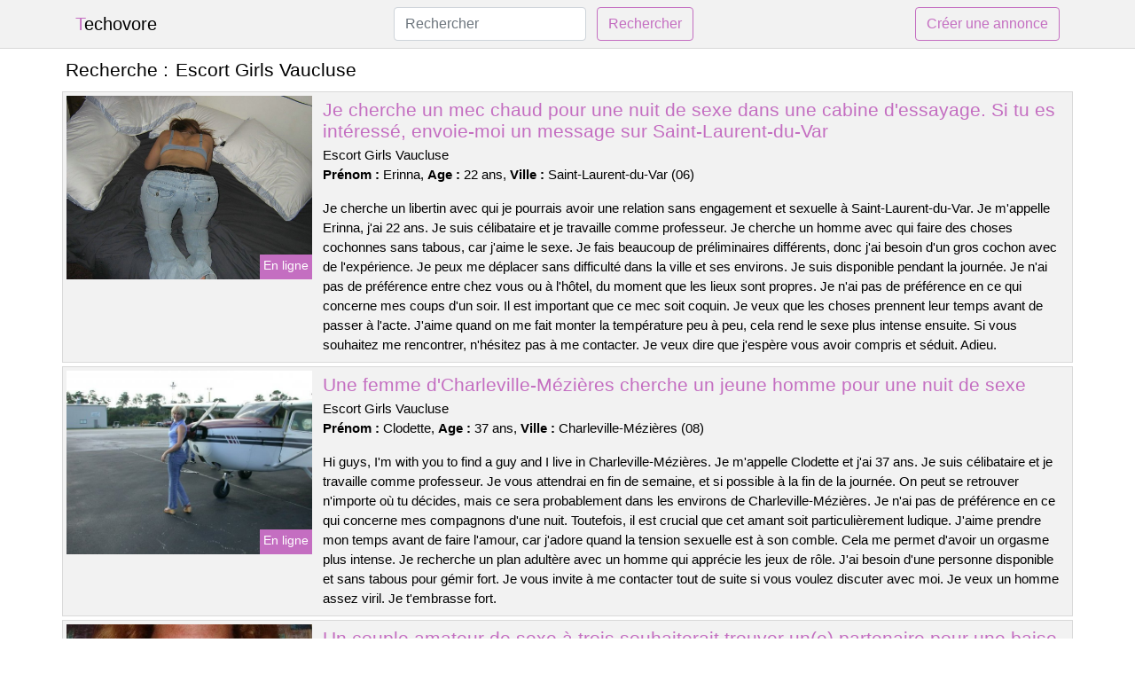

--- FILE ---
content_type: text/html; charset=UTF-8
request_url: https://www.techovore.com/escort-girls-vaucluse
body_size: 6695
content:
<!doctype html>
<html lang="fr">
<head>
    <meta charset="utf-8">
    <meta name="viewport" content="width=device-width, initial-scale=1, shrink-to-fit=no">
    
    <link rel="preconnect" href="https://cdn.techovore.com" crossorigin>
    <link rel="dns-prefetch" href="https://cdn.techovore.com">
    
    <link rel="preconnect" href="https://stackpath.bootstrapcdn.com">
    <link rel="preload" as="style"  href="https://stackpath.bootstrapcdn.com/bootstrap/4.5.2/css/bootstrap.min.css">
    <link rel="preload" as="script" href="/js/jquery-3.5.1.min.js">
	<link rel="preload" href="https://cdn.techovore.com/j/1/13214.jpg" as="image">
    
    <link rel="stylesheet" href="https://stackpath.bootstrapcdn.com/bootstrap/4.5.2/css/bootstrap.min.css" crossorigin="anonymous">
	
	<link rel="icon" href="/favicon.ico" />
	
	<meta name="csrf-token" content="yCNRvySZFKf1BuK7nL7fJYDL9wK98ZrlwNPT0aVE">
	
	<title>Escort Girls Vaucluse</title>
	<meta name="description" content="Je cherche un mec chaud pour une nuit de sexe dans une cabine d&#039;essayage. Si tu es intéressé, envoie-moi un message sur Saint-Laurent-du-Var. Une femme d&#039;Charleville-Mézières cherche un jeune homme pour une nuit de sexe. Un couple amateur de sexe à trois souhaiterait trouver un(e) partenaire pour une baise intense. " />
	<link rel="canonical" href="https://www.techovore.com/escort-girls-vaucluse" />
	
			
    <style>
    body{background-color:#ffffff;color: #000000;font-size: 15px;padding-bottom: 50px;}
    a, a:hover{color: #000000;}
    
    .navbar-brand:first-letter{color: #c46ec1;}
    .navbar-brand{color: #000000 !important;}
    
    h1{font-size:1.3rem;}
    h2{font-size:1.3rem;}
    
    .title{display: flex;}
    .title span{
        font-size:1.3rem;font-weight: 500;line-height: 1.2;}
    }
    
    .c1{color: #c46ec1;}
     a.c1, a.c1:hover{color: #c46ec1;}
    .bg_light{background-color: #ffffff;}
    .bg_dark{background-color: #f2f2f2;}
    
    .border, .border-bottom{border-color: #d9d9d9 !important;}
    
    .navbar{background-color: #f2f2f2;}
    .navbar-toggler-icon{color: #000000;}
    
    .thumbnail {position: relative;padding-top: 56.25%;overflow: hidden;}
    .thumbnail img{position: absolute;top: 0;bottom: 0;left: 0;right: 0;}
    
    .searchs{font-size: 0;}
    .searchs li{display: inline-block; margin: 0 5px 5px 0;}
    .searchs a{display:block;line-height:32px;padding: 0 5px;font-size: 15px;;}
    
    .list-unstyled li{line-height:18px;}
    h3{font-size: 15px;font-weight: normal;display: inline;}
    
    .online {position: absolute;right: 4px;bottom: 4px;background: #c46ec1;padding: 2px 4px 5px 4px;color: #ffffff;font-size:14px;}
    .outline {position: absolute;right: 4px;bottom: 4px;background: #4d4d4d;padding: 2px 4px 5px 4px;color: #ffffff;font-size:14px;}
    
    .btn-contact{position: absolute;top: 5px;right: 10px;background-color: #c46ec1;border-color:#c46ec1;}
    .btn-contact:hover, .btn-contact:active, .btn-contact:focus{
        background-color: #bd5cb9 !important;
        border-color:#bd5cb9 !important;
        box-shadow: unset !important;
    }
    
    .btn-submit{border-color:#c46ec1;color:#c46ec1;}
    .btn-submit:hover, .btn-submit:active, .btn-submit:focus{
        background-color: #bd5cb9 !important;
        border-color:#bd5cb9 !important;
        box-shadow: unset !important;color:#FFFFFF;
    }
    
    .form-control:focus{
        border-color:#c46ec1;
        box-shadow:initial;
    }
    
        
    </style>
</head>

<body>

<nav class="navbar navbar-expand-lg navbar-light p-0 border-bottom">
	<div class="container p-1v d-flex">
		<a class="navbar-brand" href="/">Techovore</a>
        <form class="form-inline my-2 my-lg-0 d-none d-md-block" method="post" action="https://www.techovore.com/rechercher" >
        	<input type="hidden" name="_token" value="yCNRvySZFKf1BuK7nL7fJYDL9wK98ZrlwNPT0aVE">          	<input class="form-control mr-sm-2" type="search" placeholder="Rechercher" aria-label="Rechercher" name="q" required >
          	<button class="btn btn-outline-primary my-2 my-sm-0 btn-submit" type="submit">Rechercher</button>
        </form>
		<a rel="nofollow" href="/inscription" class="btn btn-outline-primary my-2 btn-submit" >Créer une annonce</a>
	</div>
</nav>


<main>
	<div class="container" >
	
    	<div class="row">
    		<div class="col p-1 title">
	    		<span class="py-2 m-0 mr-2" >Recherche : </span>
	    		<h1 class="py-2 m-0" >Escort Girls Vaucluse</h1>
	    	</div>
	    </div>
	    
    	<div class="row">
    						<div class="row no-gutters border bg_dark mb-1">
	<div class="col-md-3 col-12 p-0">
		<div class="position-relative" >
    		<a rel="nofollow" href="https://www.techovore.com/saint-laurent-du-var-06/je-cherche-un-mec-chaud-pour-une-nuit-de-sexe-dans-une-cabine-dessayage-si-tu-es-interesse-envoie-moi-un-message-sur-saint-laurent-du-var-3110">
    			<img  class="rounded-0 w-100 p-1 h-auto" src="https://cdn.techovore.com/j/1/13214.jpg" alt="Je cherche un mec chaud pour une nuit de sexe dans une cabine d&#039;essayage. Si tu es intéressé, envoie-moi un message sur @city" width="1000"  height="750" >
    		</a>
        	    			<span class="online" >En ligne</span>
        	    	</div>
	</div>
	<div class="col-md-9 col-12 p-1 p-md-2">
		<h2 class="mb-1 mt-0">
			<a class="c1" rel="nofollow"  href="https://www.techovore.com/saint-laurent-du-var-06/je-cherche-un-mec-chaud-pour-une-nuit-de-sexe-dans-une-cabine-dessayage-si-tu-es-interesse-envoie-moi-un-message-sur-saint-laurent-du-var-3110" >Je cherche un mec chaud pour une nuit de sexe dans une cabine d&#039;essayage. Si tu es intéressé, envoie-moi un message sur Saint-Laurent-du-Var</a>
		</h2>
		<p>
							Escort Girls Vaucluse<br>
						<b>Prénom : </b>Erinna, 
			<b>Age : </b>22 ans,
			<b>Ville : </b>Saint-Laurent-du-Var (06)
		</p>
		<p class=" mt-3 mb-0" >Je cherche un libertin avec qui je pourrais avoir une relation sans engagement et sexuelle à Saint-Laurent-du-Var. Je m'appelle Erinna, j'ai 22 ans. Je suis célibataire et je travaille comme professeur. Je cherche un homme avec qui faire des choses cochonnes sans tabous, car j'aime le sexe. Je fais beaucoup de préliminaires différents, donc j'ai besoin d'un gros cochon avec de l'expérience. Je peux me déplacer sans difficulté dans la ville et ses environs. Je suis disponible pendant la journée. Je n'ai pas de préférence entre chez vous ou à l'hôtel, du moment que les lieux sont propres. Je n'ai pas de préférence en ce qui concerne mes coups d'un soir. Il est important que ce mec soit coquin. Je veux que les choses prennent leur temps avant de passer à l'acte. J'aime quand on me fait monter la température peu à peu, cela rend le sexe plus intense ensuite. Si vous souhaitez me rencontrer, n'hésitez pas à me contacter. Je veux dire que j'espère vous avoir compris et séduit. Adieu.</p>
	</div>
</div>    						<div class="row no-gutters border bg_dark mb-1">
	<div class="col-md-3 col-12 p-0">
		<div class="position-relative" >
    		<a rel="nofollow" href="https://www.techovore.com/charleville-mezieres-08/une-femme-dcharleville-mezieres-cherche-un-jeune-homme-pour-une-nuit-de-sexe-3116">
    			<img loading=&quot;lazy&quot; class="rounded-0 w-100 p-1 h-auto" src="https://cdn.techovore.com/m/0/9653.jpg" alt="Une femme d&#039;@city cherche un jeune homme pour une nuit de sexe" width="600"  height="450" >
    		</a>
        	    			<span class="online" >En ligne</span>
        	    	</div>
	</div>
	<div class="col-md-9 col-12 p-1 p-md-2">
		<h2 class="mb-1 mt-0">
			<a class="c1" rel="nofollow"  href="https://www.techovore.com/charleville-mezieres-08/une-femme-dcharleville-mezieres-cherche-un-jeune-homme-pour-une-nuit-de-sexe-3116" >Une femme d&#039;Charleville-Mézières cherche un jeune homme pour une nuit de sexe</a>
		</h2>
		<p>
							Escort Girls Vaucluse<br>
						<b>Prénom : </b>Clodette, 
			<b>Age : </b>37 ans,
			<b>Ville : </b>Charleville-Mézières (08)
		</p>
		<p class=" mt-3 mb-0" >Hi guys, I'm with you to find a guy and I live in Charleville-Mézières. Je m'appelle Clodette et j'ai 37 ans. Je suis célibataire et je travaille comme professeur. Je vous attendrai en fin de semaine, et si possible à la fin de la journée. On peut se retrouver n'importe où tu décides, mais ce sera probablement dans les environs de Charleville-Mézières. Je n'ai pas de préférence en ce qui concerne mes compagnons d'une nuit. Toutefois, il est crucial que cet amant soit particulièrement ludique. J'aime prendre mon temps avant de faire l'amour, car j'adore quand la tension sexuelle est à son comble. Cela me permet d'avoir un orgasme plus intense. Je recherche un plan adultère avec un homme qui apprécie les jeux de rôle. J'ai besoin d'une personne disponible et sans tabous pour gémir fort. Je vous invite à me contacter tout de suite si vous voulez discuter avec moi. Je veux un homme assez viril. Je t'embrasse fort.</p>
	</div>
</div>    						<div class="row no-gutters border bg_dark mb-1">
	<div class="col-md-3 col-12 p-0">
		<div class="position-relative" >
    		<a rel="nofollow" href="https://www.techovore.com/saint-malo-35/un-couple-amateur-de-sexe-a-trois-souhaiterait-trouver-une-partenaire-pour-une-baise-intense-3111">
    			<img loading=&quot;lazy&quot; class="rounded-0 w-100 p-1 h-auto" src="https://cdn.techovore.com/m/4/40026.jpg" alt="Un couple amateur de sexe à trois souhaiterait trouver un(e) partenaire pour une baise intense" width="421"  height="480" >
    		</a>
        	    			<span class="outline" >Hors ligne</span>
        	    	</div>
	</div>
	<div class="col-md-9 col-12 p-1 p-md-2">
		<h2 class="mb-1 mt-0">
			<a class="c1" rel="nofollow"  href="https://www.techovore.com/saint-malo-35/un-couple-amateur-de-sexe-a-trois-souhaiterait-trouver-une-partenaire-pour-une-baise-intense-3111" >Un couple amateur de sexe à trois souhaiterait trouver un(e) partenaire pour une baise intense</a>
		</h2>
		<p>
							Escort Girls Vaucluse<br>
						<b>Prénom : </b>Younna, 
			<b>Age : </b>43 ans,
			<b>Ville : </b>Saint-Malo (35)
		</p>
		<p class=" mt-3 mb-0" >Salut les gars, je m'appelle Younna et j'ai 43 ans. Mon copain a 42 ans. Nous sommes un couple libertin vivant dans la Saint-Malo. Nous aimons partager nos expériences avec d'autres couples et croyons que le sexe est une chose naturelle qui doit être appréciée. Nous sommes un couple franchement ouvert qui aime faire des choses inconnues. Nous aimons l'exhibitionnisme et le voyeurisme dans des lieux publics, en compagnie d'autres personnes. Je suis sur ce site pour m'amuser et rencontrer d'autres personnes qui aiment le sexe. Mon conjoint est tout à fait d'accord avec cette démarche. Je recherche un homme qui est sûr de lui et avec un gros pénis afin que mon petit ami puisse me regarder avoir du plaisir. Vous pouvez nous rencontrer à notre appartement, mais si vous le souhaitez, on peut se déplacer dans Saint-Malo et ses environs. Nous ne sommes disponibles que le week-end pour ce rendez-vous sexuel. N'hésitez pas à nous contacter si vous souhaitez avoir un plan cul à trois. Nous espérons lire vos messages.</p>
	</div>
</div>    						<div class="row no-gutters border bg_dark mb-1">
	<div class="col-md-3 col-12 p-0">
		<div class="position-relative" >
    		<a rel="nofollow" href="https://www.techovore.com/issoudun-36/une-jeune-femme-desireuse-de-sexe-cherche-un-rendez-vous-chaud-sur-issoudun-3120">
    			<img loading=&quot;lazy&quot; class="rounded-0 w-100 p-1 h-auto" src="https://cdn.techovore.com/j/0/2275.jpg" alt="Une jeune femme désireuse de sexe cherche un rendez-vous chaud sur @city" width="500"  height="652" >
    		</a>
        	    			<span class="outline" >Hors ligne</span>
        	    	</div>
	</div>
	<div class="col-md-9 col-12 p-1 p-md-2">
		<h2 class="mb-1 mt-0">
			<a class="c1" rel="nofollow"  href="https://www.techovore.com/issoudun-36/une-jeune-femme-desireuse-de-sexe-cherche-un-rendez-vous-chaud-sur-issoudun-3120" >Une jeune femme désireuse de sexe cherche un rendez-vous chaud sur Issoudun</a>
		</h2>
		<p>
							Escort Girls Vaucluse<br>
						<b>Prénom : </b>Maida, 
			<b>Age : </b>23 ans,
			<b>Ville : </b>Issoudun (36)
		</p>
		<p class=" mt-3 mb-0" >Je n'ai pas de préférence en ce qui concerne mes amants. Il est important que cette personne soit ouverte d'esprit et sans préjugés. J'aime les longs préliminaires car j'adore me faire désirer avant de coucher ensemble. Je peux me déplacer sans problème dans la ville et ses environs. Je suis disponible pendant la journée. Je ne suis pas difficile concernant les lieux, tant qu'ils sont propres. J'aime les bons coups de langue car cela me donne beaucoup de plaisir. Je suis une jeune femme qui aime vraiment les bonnes choses quand je fais l'amour avec un homme. Vous pouvez envoyer un message si vous le souhaitez. J'espère vous voir sur Issoudun pour ce plan sexe. Je t'embrasse très fort. Au revoir.</p>
	</div>
</div>    						<div class="row no-gutters border bg_dark mb-1">
	<div class="col-md-3 col-12 p-0">
		<div class="position-relative" >
    		<a rel="nofollow" href="https://www.techovore.com/tarbes-65/je-suis-une-femme-mature-de-41-ans-et-je-cherche-un-jeune-homme-qui-soit-bon-au-lit-pour-mamuser-jhabite-tarbes-et-jespere-trouver-quelquun-rapidement-3107">
    			<img loading=&quot;lazy&quot; class="rounded-0 w-100 p-1 h-auto" src="https://cdn.techovore.com/m/3/35435.jpg" alt="Je suis une femme mature de 41 ans et je cherche un jeune homme qui soit bon au lit pour m&#039;amuser. J&#039;habite @city et j&#039;espère trouver quelqu&#039;un rapidement !" width="384"  height="480" >
    		</a>
        	    			<span class="outline" >Hors ligne</span>
        	    	</div>
	</div>
	<div class="col-md-9 col-12 p-1 p-md-2">
		<h2 class="mb-1 mt-0">
			<a class="c1" rel="nofollow"  href="https://www.techovore.com/tarbes-65/je-suis-une-femme-mature-de-41-ans-et-je-cherche-un-jeune-homme-qui-soit-bon-au-lit-pour-mamuser-jhabite-tarbes-et-jespere-trouver-quelquun-rapidement-3107" >Je suis une femme mature de 41 ans et je cherche un jeune homme qui soit bon au lit pour m&#039;amuser. J&#039;habite Tarbes et j&#039;espère trouver quelqu&#039;un rapidement !</a>
		</h2>
		<p>
							Escort Girls Vaucluse<br>
						<b>Prénom : </b>Myrose, 
			<b>Age : </b>41 ans,
			<b>Ville : </b>Tarbes (65)
		</p>
		<p class=" mt-3 mb-0" >Je suis une femme d'âge mûr et je trouve les jeunes libertins de moins de 36 ans attrayants. Je veux être le chef pendant notre session de sexe car je sais comment te faire monter au septième ciel. Je n'ai aucune limite car je suis une femme sans pudeur. Je suis disponible le week-end et plutôt en soirée. Il est possible de faire un rendez-vous amoureux dans un espace public. Je veux un homme qui soit assez passionné et, surtout, avec un pénis de bonne taille pour me donner beaucoup de plaisir car je suis une femme coquine très gourmande. Je sais comment attirer mes plans cul. Vous pouvez faire votre présentation si vous le souhaitez. Je souhaite vous retrouver à Tarbes pour un moment de sexe. Bises. Au revoir.</p>
	</div>
</div>    						<div class="row no-gutters border bg_dark mb-1">
	<div class="col-md-3 col-12 p-0">
		<div class="position-relative" >
    		<a rel="nofollow" href="https://www.techovore.com/ostwald-67/une-jeune-femme-mariee-cherche-un-plan-infidele-sur-ostwald-3105">
    			<img loading=&quot;lazy&quot; class="rounded-0 w-100 p-1 h-auto" src="https://cdn.techovore.com/j/0/7117.jpg" alt="Une jeune femme mariée cherche un plan infidèle sur @city" width="800"  height="540" >
    		</a>
        	    			<span class="outline" >Hors ligne</span>
        	    	</div>
	</div>
	<div class="col-md-9 col-12 p-1 p-md-2">
		<h2 class="mb-1 mt-0">
			<a class="c1" rel="nofollow"  href="https://www.techovore.com/ostwald-67/une-jeune-femme-mariee-cherche-un-plan-infidele-sur-ostwald-3105" >Une jeune femme mariée cherche un plan infidèle sur Ostwald</a>
		</h2>
		<p>
							Escort Girls Vaucluse<br>
						<b>Prénom : </b>Assunta, 
			<b>Age : </b>28 ans,
			<b>Ville : </b>Ostwald (67)
		</p>
		<p class=" mt-3 mb-0" >Je veux un mec qui soit capable d'imagination. Je cherche quelqu'un pour m'accompagner dans un club libertin, sans aucune restriction. Je suis une femme qui aime le sexe et j'aime aller dans les clubs libertins. J'aime être regardée quand je me touche dans des lieux publics comme les parkings. Il est possible de se donner un rendez-vous, je suis disponible tous les week-ends. Vous pouvez choisir l'adresse, mais seulement si elle est sur Ostwald. J'attends avec impatience vos propositions. J'ai hâte d'être au premier rendez-vous. Cela me fait frissonner, je pense. Bisous Assunta.</p>
	</div>
</div>    						<div class="row no-gutters border bg_dark mb-1">
	<div class="col-md-3 col-12 p-0">
		<div class="position-relative" >
    		<a rel="nofollow" href="https://www.techovore.com/genas-69/je-cherche-une-rencontre-coquine-avec-une-belle-petite-fille-dans-la-ville-3103">
    			<img loading=&quot;lazy&quot; class="rounded-0 w-100 p-1 h-auto" src="https://cdn.techovore.com/j/2/28020.jpg" alt="Je cherche une rencontre coquine avec une belle petite fille dans la ville" width="640"  height="480" >
    		</a>
        	    			<span class="online" >En ligne</span>
        	    	</div>
	</div>
	<div class="col-md-9 col-12 p-1 p-md-2">
		<h2 class="mb-1 mt-0">
			<a class="c1" rel="nofollow"  href="https://www.techovore.com/genas-69/je-cherche-une-rencontre-coquine-avec-une-belle-petite-fille-dans-la-ville-3103" >Je cherche une rencontre coquine avec une belle petite fille dans la ville</a>
		</h2>
		<p>
							Escort Girls Vaucluse<br>
						<b>Prénom : </b>Joelie, 
			<b>Age : </b>27 ans,
			<b>Ville : </b>Genas (69)
		</p>
		<p class=" mt-3 mb-0" >Je veux juste m'amuser comme jamais auparavant. J'aime les beaux coquins. Je cherche un homme avec une grosse bite pour m'amuser. Je veux quelqu'un de bien monté car cela me donne plus de plaisir. Je suis disponible pour un plan sexuel l'après-midi. Je peux vous donner un rendez-vous dans un bar pour discuter. Les jeux de rôle sexuels sont ma priorité. Je rêve d'un amant qui est inventif sexuellement, pour me guider dans mes scénarios et qui m'invite à entrer dans son univers de désirs. Je suis impatient de lire vos messages. J'ai hâte d'être au premier rendez-vous, cela me fait palpiter... des bisous Joelie.</p>
	</div>
</div>    						<div class="row no-gutters border bg_dark mb-1">
	<div class="col-md-3 col-12 p-0">
		<div class="position-relative" >
    		<a rel="nofollow" href="https://www.techovore.com/oissel-76/-3118">
    			<img loading=&quot;lazy&quot; class="rounded-0 w-100 p-1 h-auto" src="https://cdn.techovore.com/j/0/6750.jpg" alt="" width="800"  height="540" >
    		</a>
        	    			<span class="online" >En ligne</span>
        	    	</div>
	</div>
	<div class="col-md-9 col-12 p-1 p-md-2">
		<h2 class="mb-1 mt-0">
			<a class="c1" rel="nofollow"  href="https://www.techovore.com/oissel-76/-3118" ></a>
		</h2>
		<p>
							Escort Girls Vaucluse<br>
						<b>Prénom : </b>Charlotte, 
			<b>Age : </b>20 ans,
			<b>Ville : </b>Oissel (76)
		</p>
		<p class=" mt-3 mb-0" >L'âge n'est pas un facteur important, mais il est toujours préférable d'avoir une bonne relation pour coucher ensemble. Nous voulons uniquement un homme coquin pour le mélangisme. Nous adorons le sadomasochisme. J'aime être suspendue pendant que mon partenaire me fait l'amour, car cela me permet d'être très excitée. Nous pouvons vous rencontrer le samedi. Nous serions ravis de vous inviter à cette réunion ou de nous rencontrer selon votre convenance. N'hésitez pas à nous contacter si vous souhaitez faire ce plan cul à trois. Nous attendons avec impatience de lire vos messages. A bientôt.</p>
	</div>
</div>    						<div class="row no-gutters border bg_dark mb-1">
	<div class="col-md-3 col-12 p-0">
		<div class="position-relative" >
    		<a rel="nofollow" href="https://www.techovore.com/trappes-78/un-couple-mature-est-a-la-recherche-dun-endroit-pour-avoir-des-relations-sexuelles-en-plein-air-3119">
    			<img loading=&quot;lazy&quot; class="rounded-0 w-100 p-1 h-auto" src="https://cdn.techovore.com/j/0/2810.jpg" alt="Un couple mature est à la recherche d&#039;un endroit pour avoir des relations sexuelles en plein air" width="500"  height="375" >
    		</a>
        	    			<span class="online" >En ligne</span>
        	    	</div>
	</div>
	<div class="col-md-9 col-12 p-1 p-md-2">
		<h2 class="mb-1 mt-0">
			<a class="c1" rel="nofollow"  href="https://www.techovore.com/trappes-78/un-couple-mature-est-a-la-recherche-dun-endroit-pour-avoir-des-relations-sexuelles-en-plein-air-3119" >Un couple mature est à la recherche d&#039;un endroit pour avoir des relations sexuelles en plein air</a>
		</h2>
		<p>
							Escort Girls Vaucluse<br>
						<b>Prénom : </b>Kloe, 
			<b>Age : </b>21 ans,
			<b>Ville : </b>Trappes (78)
		</p>
		<p class=" mt-3 mb-0" >Le candaulisme est une pratique sexuelle qui consiste à regarder son conjoint avoir des relations sexuelles avec une autre personne. Je suis extrêmement affamée quand je fais l'amour et j'apprécie surtout que l'on me mange avec délicatesse. Nous pouvons nous voir en fin de semaine. Nous sommes d'accord pour vous recevoir à cette réunion ou de prendre un rendez-vous selon votre convenance. Si on passe une annonce sexe, c'est pour trouver un mec avec qui avoir une relation sans lendemain et passer une nuit de baise intense. Je suis une femme chaude et douée pour faire bander un homme. Nous lirons donc vos commentaires sur cette rencontre sexuelle. Je suis impatient de vous rencontrer sur Trappes ! Au revoir ! Au revoir.</p>
	</div>
</div>    						<div class="row no-gutters border bg_dark mb-1">
	<div class="col-md-3 col-12 p-0">
		<div class="position-relative" >
    		<a rel="nofollow" href="https://www.techovore.com/vitry-sur-seine-94/je-suis-une-jeune-femme-tres-sexuelle-et-libre-pour-un-rendez-vous-amoureux-3114">
    			<img loading=&quot;lazy&quot; class="rounded-0 w-100 p-1 h-auto" src="https://cdn.techovore.com/j/0/2306.jpg" alt="Je suis une jeune femme très sexuelle et libre pour un rendez-vous amoureux" width="500"  height="667" >
    		</a>
        	    			<span class="online" >En ligne</span>
        	    	</div>
	</div>
	<div class="col-md-9 col-12 p-1 p-md-2">
		<h2 class="mb-1 mt-0">
			<a class="c1" rel="nofollow"  href="https://www.techovore.com/vitry-sur-seine-94/je-suis-une-jeune-femme-tres-sexuelle-et-libre-pour-un-rendez-vous-amoureux-3114" >Je suis une jeune femme très sexuelle et libre pour un rendez-vous amoureux</a>
		</h2>
		<p>
							Escort Girls Vaucluse<br>
						<b>Prénom : </b>Monera, 
			<b>Age : </b>27 ans,
			<b>Ville : </b>Vitry-sur-Seine (94)
		</p>
		<p class=" mt-3 mb-0" >Salutations porcs, je suis une femme assez jeune et attrayante âgée de 27 ans. Je m'appelle Monera. Je travaille comme vendeuse de lingerie sur Vitry-sur-Seine et je suis célibataire. Nous pouvons nous rencontrer dans ma villa ou chez vous, je me déplace, mais je ne vais pas traverser le pays. Je ne veux pas rester dans un hôtel, cela me semble plutôt dégoûtant. Je suis disponible le soir en semaine et toute la journée le samedi. Je suis novice en ce qui concerne les jeux sexuels libertins tels que le candaulisme. Je veux essayer ces choses avec un mec qui sait ce qu'il fait. J'aime les mecs assez charmants. Je veux un H avec une belle grosse queue, car sinon je ne prends pas mon pied. Je veux juste baiser correctement. Je cherche un homme qui sera à la hauteur de mes fantasmes les plus fous. J'attends vos commentaires avec impatience. En attendant de se rencontrer, avec tous mes meilleurs sentiments. Nous nous reverrons bientôt.</p>
	</div>
</div>    		    	</div>
    	
    	    	
    	<div class="row">
    		<div class="col p-0">
            	<ul class="list-unstyled searchs" >
                	                		<li><a class="border bg_dark" href="https://www.techovore.com/escortes-toulon">Escortes Toulon</a></li>
                	                		<li><a class="border bg_dark" href="https://www.techovore.com/escort-asiatique-nantes">Escort Asiatique Nantes</a></li>
                	                		<li><a class="border bg_dark" href="https://www.techovore.com/escort-13010">Escort 13010</a></li>
                	                		<li><a class="border bg_dark" href="https://www.techovore.com/escort-villeurbanne">Escort Villeurbanne</a></li>
                	                		<li><a class="border bg_dark" href="https://www.techovore.com/annonce-escort-sexemodel-pres-de-domessin">Annonce escort sexemodel près de Domessin</a></li>
                	                		<li><a class="border bg_dark" href="https://www.techovore.com/escort-girl-levallois-perret">Escort Girl Levallois Perret</a></li>
                	                		<li><a class="border bg_dark" href="https://www.techovore.com/escort-girlreims">Escort Girl.reims</a></li>
                	                		<li><a class="border bg_dark" href="https://www.techovore.com/escort-trans-creteil">Escort Trans Creteil</a></li>
                	                		<li><a class="border bg_dark" href="https://www.techovore.com/escorte-girls-le-mans">Escorte Girls Le Mans</a></li>
                	                		<li><a class="border bg_dark" href="https://www.techovore.com/annonce-escort-sexemodel-pres-de-metzervisse">Annonce escort sexemodel près de Metzervisse</a></li>
                	                		<li><a class="border bg_dark" href="https://www.techovore.com/cherche-escorte">Cherche Escorte</a></li>
                	                		<li><a class="border bg_dark" href="https://www.techovore.com/annonce-escort-sexemodel-pres-de-luzy">Annonce escort sexemodel près de Luzy</a></li>
                	                		<li><a class="border bg_dark" href="https://www.techovore.com/massage-tantrique-troyes">Massage Tantrique Troyes</a></li>
                	                		<li><a class="border bg_dark" href="https://www.techovore.com/escorte-france">Escorte France</a></li>
                	                		<li><a class="border bg_dark" href="https://www.techovore.com/escort6-annonce">Escort6 Annonce</a></li>
                	                		<li><a class="border bg_dark" href="https://www.techovore.com/escort-girl-st-quentin">Escort Girl St Quentin</a></li>
                	                		<li><a class="border bg_dark" href="https://www.techovore.com/annonce-escort-sexemodel-pres-de-saint-prouant">Annonce escort sexemodel près de Saint-Prouant</a></li>
                	                		<li><a class="border bg_dark" href="https://www.techovore.com/escort-girl-a-nancy">Escort Girl À Nancy</a></li>
                	                		<li><a class="border bg_dark" href="https://www.techovore.com/annonce-escort-sexemodel-pres-de-labatut">Annonce escort sexemodel près de Labatut</a></li>
                	                		<li><a class="border bg_dark" href="https://www.techovore.com/escort-etampe">Escort Etampe</a></li>
                	                	
                	            	</ul>
            </div>
    	</div>
    	
    </div>
</main>



<script src="/js/jquery-3.5.1.min.js" ></script>
<script type="text/javascript">
    $.ajaxSetup({
        headers: {
            'X-CSRF-TOKEN': $('meta[name="csrf-token"]').attr('content')
        }
    });

    function aVisitor()
    {
    	$.post( "/a-visitor" );
    }

    $( document ).ready(function() {
    	aVisitor();
    });
</script>
    
<script defer src="https://static.cloudflareinsights.com/beacon.min.js/vcd15cbe7772f49c399c6a5babf22c1241717689176015" integrity="sha512-ZpsOmlRQV6y907TI0dKBHq9Md29nnaEIPlkf84rnaERnq6zvWvPUqr2ft8M1aS28oN72PdrCzSjY4U6VaAw1EQ==" data-cf-beacon='{"version":"2024.11.0","token":"9e3994b629d0478a99e3b352a8176da8","r":1,"server_timing":{"name":{"cfCacheStatus":true,"cfEdge":true,"cfExtPri":true,"cfL4":true,"cfOrigin":true,"cfSpeedBrain":true},"location_startswith":null}}' crossorigin="anonymous"></script>
</body>
</html>